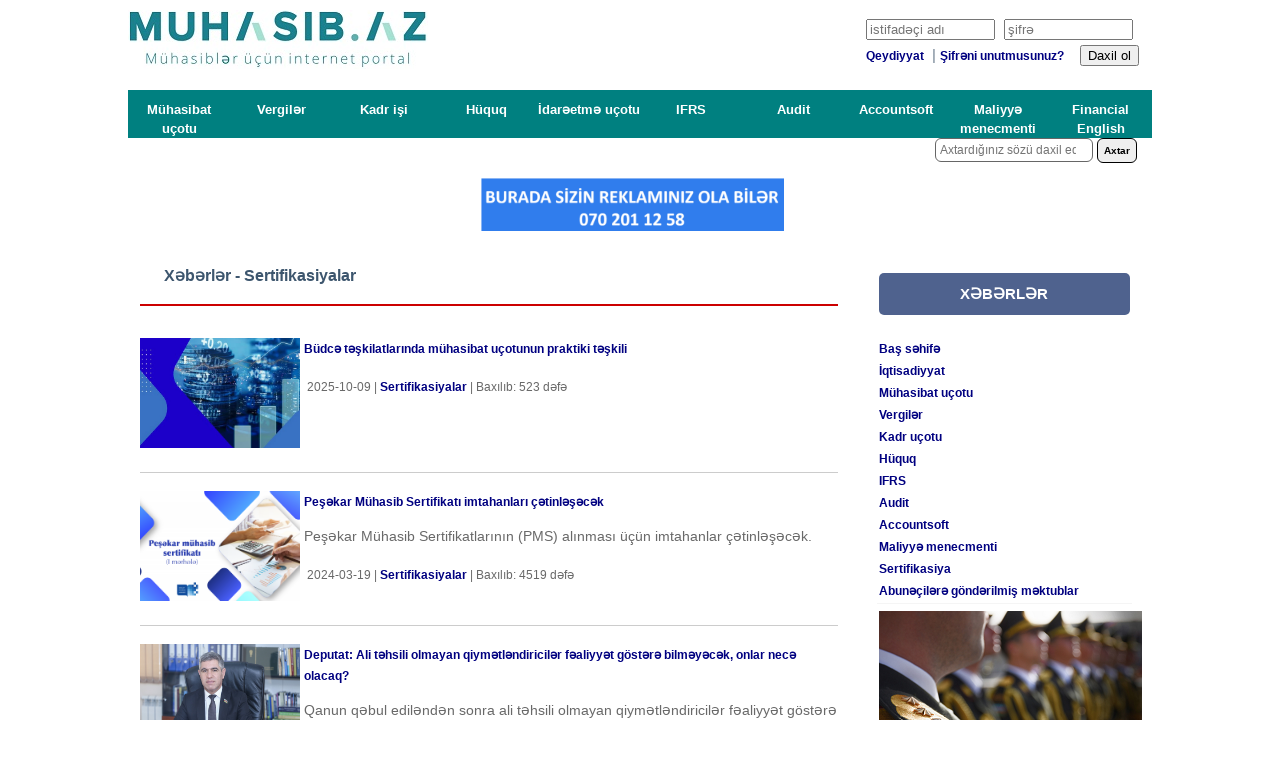

--- FILE ---
content_type: text/html
request_url: https://muhasib.az/xeber_category.php?category=10
body_size: 10418
content:
<!DOCTYPE html>
<html lang="az-AZ">
  <head>

    <meta charset="utf-8">
    <meta name="viewport" content="width=device-width">

    <meta content="muhasib, muhasib ucotu, mühasibat uçotu, audit, mühasibatlıq, kadr işi, kadr isi, vergiler, vergilər, ucot, idareetme ucotu, idarəetmə uçotu, hüquq, huquq, ifrs, beynəlxalq standartlar, maliyyə, maliyye, finance, accounting, trenajor, əsas vəsait, material, hesablar planı, əmək haqqı, inventarizasiya, amortizasiya, qeyri-maddi aktivlər, ehtiyatlar, məsrəflər, xərclər, pul vəsaitləri, hesabatlar, sənədlər, standartlar, ədv, mənfəət, gəlir, aksiz, əmlak, sadələşdirilmiş, sosial siğorta" 
    name=keywords>
    <meta content="MUHASIB.AZ saytının əsas məqsədi mühasibat uçotu və maliyyə sahələrində çalışan və gələcəkdə çalışmaq istəyən mütəxəssisləri lazımi məlumatlar ilə təmin etməkdir. Sayt həm tədris, həm də informativ-analitik formatda təşkil edilib." 
    name=description>

  <meta property="og:url"           content="https://www.muhasib.az" />
  <meta property="og:type"          content="website" />
  <meta property="og:site_name"     content="MUHASIB.AZ">
  <meta property="og:title"         content="MUHASIB.AZ - Mühasiblər üçün internet portal" />
  <meta property="og:description"   content="MUHASIB.AZ saytının əsas məqsədi mühasibat uçotu və maliyyə sahələrində çalışan və gələcəkdə çalışmaq istəyən mütəxəssisləri lazımi məlumatlar ilə təmin etməkdir." />
  <meta property="og:image"         content="https://www.muhasib.az/images/fon_image.jpg" />
  <meta property="og:image:width" content="400" />
  <meta property="og:image:height" content="300" />


    

    <title>MUHASIB.AZ</title>
    
    <link rel="shortcut icon" href="https://www.muhasib.az/favicon.ico">

    <!-- injector:css -->
    <link rel="stylesheet" href="//www.muhasib.az/css/style.css">
    <link rel="stylesheet" href="//www.muhasib.az/css/menu.css">
    <link rel="stylesheet" href="//www.muhasib.az/css/side_menu.css">    
    <link rel="stylesheet" href="//www.muhasib.az/css/axtar.css">
    <link rel="stylesheet" href="//www.muhasib.az/css/calendar.css">
    <!-- endinjector -->

    
    <!-- injector:js -->
    <script src="//www.muhasib.az/js/menu.js"></script>
    <script src="//www.muhasib.az/js/side_menu.js"></script>    
    <script src="//www.muhasib.az/js/menuhead.js"></script>
    <script src="//www.muhasib.az/js/homefeature.js"></script>    
    <script src="//yandex.st/jquery/1.4.4/jquery.min.js"></script>
    
    <script src="//www.muhasib.az/js/axtar.js"></script>
    <script src="//www.muhasib.az/poisk/jquery-1.8.2.min.js"></script>
    <script src="//www.muhasib.az/poisk/TextChange.js"></script>
    <script src="//www.muhasib.az/js/javalar.js"></script>
    <script src="//www.muhasib.az/js/gtag.js"></script>
    <script async src="https://www.googletagmanager.com/gtag/js?id=UA-116680737-1"></script>

    <script src='https://www.google.com/recaptcha/api.js'></script> <!-- Google recaptcha script -->
    <script src="https://use.fontawesome.com/d5e3a2e087.js"></script>
    <!-- endinjector --> 




<script async src="https://pagead2.googlesyndication.com/pagead/js/adsbygoogle.js?client=ca-pub-9503020629395573"
     crossorigin="anonymous"></script>



  </head>
  <body>

<!-- Go to www.addthis.com/dashboard to customize your tools --> 
<script src="//s7.addthis.com/js/300/addthis_widget.js#pubid=ra-5c7ee61fbd082e81"></script>


<div id="fb-root"></div>
<script async defer src="https://connect.facebook.net/ru_RU/sdk.js#xfbml=1&version=v3.2"></script>





<header id="header">
      <div class="header_top">
             <div class="header_box">
            <a href="https://www.muhasib.az"><img src="//www.muhasib.az/images/logo_muhasibaz2.jpg" alt="Muhasib.az - mühasiblərin internet portalı"></a>
          
          <div class=header_top_axtar>
            

    



    
<table border=0 width=100%>

<tr><td valign=top>
<form action="https://www.muhasib.az/qeydiyyat/testreg.php" method="post">
<!-- testreg.php - это адрес обработчика. То есть, после нажатия на кнопку "Войти", данные из полей отправятся на страничку testreg.php методом "post"  -->
  
    <input name="login" placeholder="istifadəçi adı" type="text" size="14" maxlength="15"></td>  
<!-- В текстовое поле (name="login" type="text") пользователь вводит свой логин -->  
  <td valign=top>

    <input name="password" placeholder="şifrə" type="password" size="14" maxlength="15"></td></tr>

  
<!-- В поле для паролей (name="password" type="password") пользователь вводит свой пароль -->  


<tr><td colspan=2>
<!-- ссылка на регистрацию, ведь как-то же должны гости туда попадать  --> 
<a href="https://www.muhasib.az/qeydiyyat/reg.php">Qeydiyyat</a>&nbsp; | <a href="https://www.muhasib.az/qeydiyyat/send_pass.php">Şifrəni unutmusunuz?</a>


<!-- Кнопочка (type="submit") отправляет данные на страничку testreg.php  --> 
&nbsp;&nbsp;&nbsp;<input type="submit" name="submit" value="Daxil ol"></td></tr>

<!-- ссылка на восстановление пароля  --> 
 

</form>

</table>




            
              </div>
          
                </div>          


                    
      </div>






<section id="headmenu">


    </section>

      </div>


<div class="head_menu">
<div onClick="location.href='//www.muhasib.az/muhasib_index.php'" class=head_menu_button>Mühasibat uçotu</div>
<div onClick="location.href='//www.muhasib.az/vergi_index.php'" class=head_menu_button>Vergilər</div>
<div onClick="location.href='//www.muhasib.az/kadr_index.php'" class=head_menu_button>Kadr işi</div>
<div onClick="location.href='//www.muhasib.az/huquq.php'" class=head_menu_button>Hüquq</div>
<div onClick="location.href='//www.muhasib.az/idareetme_index.php'" class=head_menu_button>İdarəetmə uçotu</div>
<div onClick="location.href='//www.muhasib.az/ifrs_index.php'" class=head_menu_button>IFRS</div>
<div onClick="location.href='//www.muhasib.az/audit.php'" class=head_menu_button>Audit</div>
<div onClick="location.href='//www.muhasib.az/accountsoft_index.php'" class=head_menu_button>Accountsoft</div>
<div onClick="location.href='//www.muhasib.az/finmngmt.php'" class=head_menu_button>Maliyyə menecmenti</div>
<div onClick="location.href='//www.muhasib.az/fenglish.php'" class=head_menu_button>Financial English</div>

</div>



<div class="">



<div class=header_reg>
    


            <form name="axtar" method="post" action="axtar.php">
            <input type="search" name="query" placeholder="Axtardığınız sözü daxil edin" style="padding:4px; border:solid 1px #666666; font-size:12px;-moz-border-radius: 6px;-webkit-border-radius: 6px;">
            <button type=submit style="border:#000000 solid 1px; padding: 6px; color:#000; font-weight:bold; font-size:10px;-moz-border-radius: 6px;-webkit-border-radius: 6px;">Axtar</button>
            </form>



</div>




<div class=header_reg>

<p align=center>
<a href="" target=new><img src="https://www.muhasib.az/images/reklam_banner.png" width=30% align=center></a>                            

<div class="reklam_01">
<!----
<a href="https://bc.smart-it.com/az/" target=new><img src="https://www.muhasib.az/img/Banner_02.png" width=100% align=center></a>                            
--->
</div>

<div class="reklam_02">
                            

<!----
<a href="https://bc.smart-it.com/az/" target=new><img src="https://www.muhasib.az/img/Banner_04.png" width=95% align=center></a>

<br>
<a href="https://tacir.pro/" target=blank><img src="//www.muhasib.az/images/tacir.pro.png" class="img_reklam"  width=60%></a>
--->

</div>

</div>
    
    </div>

      
    </header>
    



<input type="checkbox" id="hmt" class="hidden-menu-ticker">
<label class="btn-menu" for="hmt">
  <span class="first"></span>
  <span class="second"></span>
  <span class="third"></span>
</label>
<ul class="hidden-menu">

  <li>&nbsp;</li>
  <li>&nbsp;</li>
  <li><a href="//www.muhasib.az/index.php"><div class="menubar">Ana səhifə</div></a></li>
  <li><a href="//www.muhasib.az/muhasib_index.php"><div class="menubar">Mühasbat uçotu</div></a></li>
  <li><a href="//www.muhasib.az/vergi_index.php"><div class="menubar">Vergilər</div></a></li>
  <li><a href="//www.muhasib.az/kadr_index.php"><div class="menubar">Kadr işi</div></a></li>
  <li><a href="//www.muhasib.az/huquq.php"><div class="menubar">Hüquq</div></a></li>
  <li><a href="//www.muhasib.az/idareetme_index.php"><div class="menubar">İdarəetmə uçotu</div></a></li>
  <li><a href="//www.muhasib.az/ifrs_index.php"><div class="menubar">IFRS</div></a></li>
  <li><a href="//www.muhasib.az/audit.php"><div class="menubar">Audit</div></a></li>
  <li><a href="//www.muhasib.az/accountsoft_index.php"><div class="menubar">Accountsoft</div></a></li>
  <li><a href="//www.muhasib.az/finmngmt.php"><div class="menubar">Maliyyə menecmenti</div></a></li>
  <li><a href="//www.muhasib.az/fenglish.php"><div class="menubar">Financial English</div></a></li>
  <li><a href="//www.muhasib.az/xeber_index.php"><div class="menubar">Xəbərlər</div></a></li>
  <li><a href="//www.muhasib.az/meqale_index.php"><div class="menubar">Məqalələr</div></a></li>
  <li><a href="//www.muhasib.az/vacancy_index.php"><div class="menubar">Vakansiyalar</div></a></li>
  <li><a href="//www.muhasib.az/cv_index.php"><div class="menubar">CV Bankı</div></a></li>
  <li><a href="//www.muhasib.az/sualcavab_index.php"><div class="menubar">Sual-Cavab</div></a></li>
  <li><a href="//www.muhasib.az/qanun.php"><div class="menubar">Qanunvericilik</div></a></li>
  <li><a href="//www.muhasib.az/kitabxana.php"><div class="menubar">Kitabxana</div></a></li>
  <li><a href="//www.muhasib.az/sertifikasiya_index.php"><div class="menubar">Sertifikasiyalar</div></a></li>
  <li><a href="//www.muhasib.az/Referat/Referat_index.php"><div class="menubar">Referatlar</div></a></li>
  <li><a href="//www.muhasib.az/tedris.php"><div class="menubar">Tədris</div></a></li>
  <li><a href="//www.muhasib.az/istirahat_index.php"><div class="menubar">İstirahət</div></a></li>
</ul>


    
    
    <!-- Facebook box start -->
<div id="fb-root"></div>
<script>(function(d, s, id) {
  var js, fjs = d.getElementsByTagName(s)[0];
  if (d.getElementById(id)) return;
  js = d.createElement(s); js.id = id;
  js.src = "//connect.facebook.net/ru_RU/sdk.js#xfbml=1&version=v2.0";
  fjs.parentNode.insertBefore(js, fjs);
}(document, 'script', 'facebook-jssdk'));</script>
    <!-- Facebook box end -->

    
    <section id="main">
      <div class="container">
        <article id="movzu">


<table border="0" cellpadding="2" cellspacing="0">

 <tr>
    <td colspan=2>
    <p align=left class=basliq>
    &nbsp;&nbsp;&nbsp;&nbsp;&nbsp;
    Xəbərlər -  Sertifikasiyalar</p>
    <hr color=#cc0000>
    <br>
   </td>
 </tr>



<tr>
<td valign=top><img width=160 height=110 src="//www.muhasib.az/images/xeber/budce_teskilati_kurs.png"></td>
<td valign=top><a style="font-size:14" href="xeber.php?id=1838">Büdcə təşkilatlarında mühasibat uçotunun praktiki təşkili</a>
    <p><font style="color:#696969;"></font>
    <table border=0><tr><td class=news_block><font style="color:#696969; font-size: 12px">2025-10-09 | <a style="font-size:12px" href="xeber_category.php?category=10">Sertifikasiyalar</a> | Baxılıb: 523 dəfə</font></td></tr></table>
    
    </td>
</tr>
    <tr><td colspan=2><hr style="width:100%; margin:1em auto; border:none; height:1px; background:#ccc;"></td></tr>
<tr>
<td valign=top><img width=160 height=110 src="//www.muhasib.az/images/xeber/PMS_1.png"></td>
<td valign=top><a style="font-size:14" href="xeber.php?id=1813">Peşəkar Mühasib Sertifikatı imtahanları çətinləşəcək</a>
    <p><font style="color:#696969;">Peşəkar Mühasib Sertifikatlarının (PMS) alınması üçün imtahanlar çətinləşəcək.</font>
    <table border=0><tr><td class=news_block><font style="color:#696969; font-size: 12px">2024-03-19 | <a style="font-size:12px" href="xeber_category.php?category=10">Sertifikasiyalar</a> | Baxılıb: 4519 dəfə</font></td></tr></table>
    
    </td>
</tr>
    <tr><td colspan=2><hr style="width:100%; margin:1em auto; border:none; height:1px; background:#ccc;"></td></tr>
<tr>
<td valign=top><img width=160 height=110 src="//www.muhasib.az/images/xeber/vuqar_bayramov.jpg"></td>
<td valign=top><a style="font-size:14" href="xeber.php?id=1796">Deputat: Ali təhsili olmayan qiymətləndiricilər fəaliyyət göstərə bilməyəcək, onlar necə olacaq?</a>
    <p><font style="color:#696969;">Qanun qəbul ediləndən sonra ali təhsili olmayan qiymətləndiricilər fəaliyyət göstərə bilməyəcək.</font>
    <table border=0><tr><td class=news_block><font style="color:#696969; font-size: 12px">2023-12-27 | <a style="font-size:12px" href="xeber_category.php?category=10">Sertifikasiyalar</a> | Baxılıb: 2768 dəfə</font></td></tr></table>
    
    </td>
</tr>
    <tr><td colspan=2><hr style="width:100%; margin:1em auto; border:none; height:1px; background:#ccc;"></td></tr>
<tr>
<td valign=top><img width=160 height=110 src="//www.muhasib.az/images/xeber/seminar_pms.png"></td>
<td valign=top><a style="font-size:14" href="xeber.php?id=1745">ARPA tərəfindən Peşəkar Mühasib Sertifikatı mövzusunda  seminar keçiriləcək</a>
    <p><font style="color:#696969;">Seminar “Peşəkar Mühasib Sertifikatı” mövzusunu əhatə edəcək və seminarda sertifikasiya imtahanlarından azadolmalar</font>
    <table border=0><tr><td class=news_block><font style="color:#696969; font-size: 12px">2021-10-05 | <a style="font-size:12px" href="xeber_category.php?category=10">Sertifikasiyalar</a> | Baxılıb: 4702 dəfə</font></td></tr></table>
    
    </td>
</tr>
    <tr><td colspan=2><hr style="width:100%; margin:1em auto; border:none; height:1px; background:#ccc;"></td></tr>
<tr>
<td valign=top><img width=160 height=110 src="//www.muhasib.az/images/xeber/dim.png"></td>
<td valign=top><a style="font-size:14" href="xeber.php?id=1732">Dövlət İmtahan Mərkəzi “Peşəkar mühasib sertifikatı” imtahanının hər iki mərhələ üzrə vaxtlarını açıqladı (RƏSMİ)</a>
    <p><font style="color:#696969;">   1-ci mərhələ mühasibat uçotu üzrə test tapşırıqlarını, 2-ci mərhələ qanunvericilik   </font>
    <table border=0><tr><td class=news_block><font style="color:#696969; font-size: 12px">2021-09-09 | <a style="font-size:12px" href="xeber_category.php?category=10">Sertifikasiyalar</a> | Baxılıb: 6916 dəfə</font></td></tr></table>
    
    </td>
</tr>
    <tr><td colspan=2><hr style="width:100%; margin:1em auto; border:none; height:1px; background:#ccc;"></td></tr>
<tr>
<td valign=top><img width=160 height=110 src="//www.muhasib.az/images/xeber/dim_acca.png"></td>
<td valign=top><a style="font-size:14" href="xeber.php?id=1731">DİM və ACCA (İmtiyazlı Sertifikatlaşdırılmış Mühasiblər Assosiasiyası) arasında Anlaşma Memorandumu imzalanıb</a>
    <p><font style="color:#696969;">Dövlət İmtahan Mərkəzi ACCA ilə olan əlaqələrini 1 sentyabr 2021-ci il tarixində imzalanan memorandumla rəsmiləşdirib</font>
    <table border=0><tr><td class=news_block><font style="color:#696969; font-size: 12px">2021-09-03 | <a style="font-size:12px" href="xeber_category.php?category=10">Sertifikasiyalar</a> | Baxılıb: 4231 dəfə</font></td></tr></table>
    
    </td>
</tr>
    <tr><td colspan=2><hr style="width:100%; margin:1em auto; border:none; height:1px; background:#ccc;"></td></tr>
<tr>
<td valign=top><img width=160 height=110 src="//www.muhasib.az/images/xeber/muhasibler.jpg"></td>
<td valign=top><a style="font-size:14" href="xeber.php?id=1721">DİM, Peşəkar Mühasib Təşkilatları və Dövlət Vergi Xidmətinin Tədris Mərkəzi  arasında görüş keçirildi</a>
    <p><font style="color:#696969;">Görüşdə  “Mühasibat uçotu haqqında” Azərbaycan Respublikasının Qanununda dəyişikliklər </font>
    <table border=0><tr><td class=news_block><font style="color:#696969; font-size: 12px">2021-04-05 | <a style="font-size:12px" href="xeber_category.php?category=10">Sertifikasiyalar</a> | Baxılıb: 5130 dəfə</font></td></tr></table>
    
    </td>
</tr>
    <tr><td colspan=2><hr style="width:100%; margin:1em auto; border:none; height:1px; background:#ccc;"></td></tr>
<tr>
<td valign=top><img width=160 height=110 src="//www.muhasib.az/images/xeber/arpa_telim.png"></td>
<td valign=top><a style="font-size:14" href="xeber.php?id=1714">Peşəkar Mühasib təlim kursuna  qeydiyyat davam edir</a>
    <p><font style="color:#696969;">Azərbaycan Mühasiblər və Risk Peşəkarları Assosiasiyası (ARPA) tərəfindən əyani formada</font>
    <table border=0><tr><td class=news_block><font style="color:#696969; font-size: 12px">2021-03-11 | <a style="font-size:12px" href="xeber_category.php?category=10">Sertifikasiyalar</a> | Baxılıb: 5409 dəfə</font></td></tr></table>
    
    </td>
</tr>
    <tr><td colspan=2><hr style="width:100%; margin:1em auto; border:none; height:1px; background:#ccc;"></td></tr>
<tr>
<td valign=top><img width=160 height=110 src="//www.muhasib.az/images/xeber/pss1.1.jpg"></td>
<td valign=top><a style="font-size:14" href="xeber.php?id=1713">Peşəkar Sığortaçı Sertifikasiyası (PSS1.1)  imtahanı</a>
    <p><font style="color:#696969;">Azərbaycan Mühasiblər və Risk Peşəkarları Assosiasiyası (ARPA) tərəfindən Peşəkar Sığortaçı Sertifikasiyasının Sığorta işinin prinsipləri</font>
    <table border=0><tr><td class=news_block><font style="color:#696969; font-size: 12px">2021-03-03 | <a style="font-size:12px" href="xeber_category.php?category=10">Sertifikasiyalar</a> | Baxılıb: 4505 dəfə</font></td></tr></table>
    
    </td>
</tr>
    <tr><td colspan=2><hr style="width:100%; margin:1em auto; border:none; height:1px; background:#ccc;"></td></tr>
<tr>
<td valign=top><img width=160 height=110 src="//www.muhasib.az/images/xeber/arpa_kurs_kos.jpg"></td>
<td valign=top><a style="font-size:14" href="xeber.php?id=1712">Peşəkar Mühasib təlim kursuna qeydiyyat başladı</a>
    <p><font style="color:#696969;"> Azərbaycan Mühasiblər və Risk Peşəkarları Assosiasiyası (ARPA) əyani formada keçiriləcək “Peşəkar mühasib” təlim kursuna qeydiyyat elan edir. </font>
    <table border=0><tr><td class=news_block><font style="color:#696969; font-size: 12px">2021-02-23 | <a style="font-size:12px" href="xeber_category.php?category=10">Sertifikasiyalar</a> | Baxılıb: 5171 dəfə</font></td></tr></table>
    
    </td>
</tr>
    <tr><td colspan=2><hr style="width:100%; margin:1em auto; border:none; height:1px; background:#ccc;"></td></tr>
<tr>
<td valign=top><img width=160 height=110 src="//www.muhasib.az/images/xeber/dvxtm_memorandum.jpg"></td>
<td valign=top><a style="font-size:14" href="xeber.php?id=1711">Dövlət Vergi Xidmətinin Tədris Mərkəzi peşəkar mühasib təşkilatları ilə əməkdaşlıq memorandumu imzalayıb</a>
    <p><font style="color:#696969;">Fevralın 17-də İqtisadiyyat Nazirliyi yanında Dövlət Vergi Xidmətinin Tədris Mərkəzi və Azərbaycan Respublikası </font>
    <table border=0><tr><td class=news_block><font style="color:#696969; font-size: 12px">2021-02-22 | <a style="font-size:12px" href="xeber_category.php?category=10">Sertifikasiyalar</a> | Baxılıb: 4284 dəfə</font></td></tr></table>
    
    </td>
</tr>
    <tr><td colspan=2><hr style="width:100%; margin:1em auto; border:none; height:1px; background:#ccc;"></td></tr>
<tr>
<td valign=top><img width=160 height=110 src="//www.muhasib.az/images/xeber/arpa_telim.png"></td>
<td valign=top><a style="font-size:14" href="xeber.php?id=1705">PEŞƏKAR MÜHASİB təlim kursuna qeydiyyat başladı!</a>
    <p><font style="color:#696969;">Azərbaycan Mühasiblər və Risk Peşəkarları Assosiasiyası (ARPA) “Peşəkar Mühasib Sertifikasiyası” imtahanında </font>
    <table border=0><tr><td class=news_block><font style="color:#696969; font-size: 12px">2021-01-02 | <a style="font-size:12px" href="xeber_category.php?category=10">Sertifikasiyalar</a> | Baxılıb: 4716 dəfə</font></td></tr></table>
    
    </td>
</tr>
    <tr><td colspan=2><hr style="width:100%; margin:1em auto; border:none; height:1px; background:#ccc;"></td></tr>
<tr>
<td valign=top><img width=160 height=110 src="//www.muhasib.az/images/xeber/pms_arpa.png"></td>
<td valign=top><a style="font-size:14" href="xeber.php?id=1681">ARPA Onlayn Peşəkar Mühasib təlim kursuna qeydiyyat elan edir</a>
    <p><font style="color:#696969;">Azərbaycan Mühasiblər və Risk Peşəkarları Assosiasiyası (ARPA) “Onlayn Peşəkar Mühasib” təlim kursuna </font>
    <table border=0><tr><td class=news_block><font style="color:#696969; font-size: 12px">2020-12-17 | <a style="font-size:12px" href="xeber_category.php?category=10">Sertifikasiyalar</a> | Baxılıb: 4564 dəfə</font></td></tr></table>
    
    </td>
</tr>
    <tr><td colspan=2><hr style="width:100%; margin:1em auto; border:none; height:1px; background:#ccc;"></td></tr>
<tr>
<td valign=top><img width=160 height=110 src="//www.muhasib.az/images/xeber/arpa1.jpg"></td>
<td valign=top><a style="font-size:14" href="xeber.php?id=1676">Onlayn Peşəkar Mühasib təlim kursuna qeydiyyat başladı</a>
    <p><font style="color:#696969;">Azərbaycan Mühasiblər və Risk Peşəkarları Assosiasiyası (ARPA) Onlayn formada keçiriləcək “Peşəkar mühasib”</font>
    <table border=0><tr><td class=news_block><font style="color:#696969; font-size: 12px">2020-11-24 | <a style="font-size:12px" href="xeber_category.php?category=10">Sertifikasiyalar</a> | Baxılıb: 4403 dəfə</font></td></tr></table>
    
    </td>
</tr>
    <tr><td colspan=2><hr style="width:100%; margin:1em auto; border:none; height:1px; background:#ccc;"></td></tr>
<tr>
<td valign=top><img width=160 height=110 src="//www.muhasib.az/images/xeber/pms_arpa.png"></td>
<td valign=top><a style="font-size:14" href="xeber.php?id=1664">PEŞƏKAR MÜHASİB” SERTİFİKASİYASI</a>
    <p><font style="color:#696969;">DİM tərəfindən rəsmi olaraq "Peşəkar Mühasib" sertifikatının verilməsi üçün keçiriləcək imtahan proqramları elan olundu.</font>
    <table border=0><tr><td class=news_block><font style="color:#696969; font-size: 12px">2020-09-16 | <a style="font-size:12px" href="xeber_category.php?category=10">Sertifikasiyalar</a> | Baxılıb: 5900 dəfə</font></td></tr></table>
    
    </td>
</tr>
    <tr><td colspan=2><hr style="width:100%; margin:1em auto; border:none; height:1px; background:#ccc;"></td></tr>
<tr>
<td valign=top><img width=160 height=110 src="//www.muhasib.az/images/xeber/dim.png"></td>
<td valign=top><a style="font-size:14" href="xeber.php?id=1663">Peşəkar mühasib sertifikatının (PMS) verilməsi üçün keçiriləcək imtahanlarda iştirak edəcək namizədlərin nəzərinə!</a>
    <p><font style="color:#696969;">Peşəkar mühasib sertifikatının verilməsi prosesinin təşkili, imtahanların keçirilməsi və peşəkar mühasib sertifikatı almış şəxslərin</font>
    <table border=0><tr><td class=news_block><font style="color:#696969; font-size: 12px">2020-09-12 | <a style="font-size:12px" href="xeber_category.php?category=10">Sertifikasiyalar</a> | Baxılıb: 5470 dəfə</font></td></tr></table>
    
    </td>
</tr>
    <tr><td colspan=2><hr style="width:100%; margin:1em auto; border:none; height:1px; background:#ccc;"></td></tr>
<tr>
<td valign=top><img width=160 height=110 src="//www.muhasib.az/images/xeber/arpa1.jpg"></td>
<td valign=top><a style="font-size:14" href="xeber.php?id=1661">“PEŞƏKAR MÜHASİB ” təlim kursuna qeydiyyat başladı</a>
    <p><font style="color:#696969;">Azərbaycan Mühasiblər və Risk Peşəkarları Assosiasiyası (ARPA) “Peşəkar Mühasib” təlim kurslarına qeydiyyat elan edir. </font>
    <table border=0><tr><td class=news_block><font style="color:#696969; font-size: 12px">2020-08-31 | <a style="font-size:12px" href="xeber_category.php?category=10">Sertifikasiyalar</a> | Baxılıb: 5398 dəfə</font></td></tr></table>
    
    </td>
</tr>
    <tr><td colspan=2><hr style="width:100%; margin:1em auto; border:none; height:1px; background:#ccc;"></td></tr>
<tr>
<td valign=top><img width=160 height=110 src="//www.muhasib.az/images/xeber/baki_vd.jpg"></td>
<td valign=top><a style="font-size:14" href="xeber.php?id=1128">Vergiler.az saytının yeni rubrikası istifadəyə verilib</a>
    <p><font style="color:#696969;">Vergilər Nazirliyi vergi siyasəti, aparılan islahatlar, qanunvericilikdə edilmiş dəyişikliklər və vergi sistemində baş verən müxtəlif</font>
    <table border=0><tr><td class=news_block><font style="color:#696969; font-size: 12px">2019-09-26 | <a style="font-size:12px" href="xeber_category.php?category=10">Sertifikasiyalar</a> | Baxılıb: 4104 dəfə</font></td></tr></table>
    
    </td>
</tr>
    <tr><td colspan=2><hr style="width:100%; margin:1em auto; border:none; height:1px; background:#ccc;"></td></tr>
<tr>
<td valign=top><img width=160 height=110 src="//www.muhasib.az/images/xeber/barattson_2.jpg"></td>
<td valign=top><a style="font-size:14" href="xeber.php?id=764">Barattson şirkəti Auditorlar Palatası ilə birgə Milli mühasibləri sertifikatla təltif ediblər.</a>
    <p><font style="color:#696969;">     Barattson şirkəti və Azərbaycan Respublikasının Auditorlar Palatasının birgə təşkilatçılığı ilə     </font>
    <table border=0><tr><td class=news_block><font style="color:#696969; font-size: 12px">2019-01-15 | <a style="font-size:12px" href="xeber_category.php?category=10">Sertifikasiyalar</a> | Baxılıb: 5351 dəfə</font></td></tr></table>
    
    </td>
</tr>
    <tr><td colspan=2><hr style="width:100%; margin:1em auto; border:none; height:1px; background:#ccc;"></td></tr>
<tr>
<td valign=top><img width=160 height=110 src="//www.muhasib.az/images/xeber/universitas.jpg"></td>
<td valign=top><a style="font-size:14" href="xeber.php?id=685">Beyn&#601;lxalq Pe&#351;&#601;kar v&#601; T&#601;&#351;kilati &#304;nki&#351;af &#350;irk&#601;ti Bak&#305;da &#246;d&#601;ni&#351;siz silsil&#601; seminarlar ke&#231;irir.</a>
    <p><font style="color:#696969;"> Beyn&#601;lxalq Pe&#351;&#601;kar v&#601; T&#601;&#351;kilati &#304;nki&#351;af &#350;irk&#601;ti olan "Universitas &#304;nternational" 16 Noyabr 2018-ci ild&#601;  &#246;d&#601;ni&#351;siz silsil&#601; t&#601;liml&#601;rin ikinci sessiyas&#305;n&#305; ke&#231;ir&#601;c&#601;k.</font>
    <table border=0><tr><td class=news_block><font style="color:#696969; font-size: 12px">2018-11-07 | <a style="font-size:12px" href="xeber_category.php?category=10">Sertifikasiyalar</a> | Baxılıb: 4161 dəfə</font></td></tr></table>
    
    </td>
</tr>
    <tr><td colspan=2><hr style="width:100%; margin:1em auto; border:none; height:1px; background:#ccc;"></td></tr>
<tr>
<td valign=top><img width=160 height=110 src="//www.muhasib.az/images/xeber/skwp.png"></td>
<td valign=top><a style="font-size:14" href="xeber.php?id=653">Mühasiblərin peşəkar sertifikasiyası - xarici təcrübə (Polşa).</a>
    <p><font style="color:#696969;">         02.10.2018 tarixində Dünya Bankı və Azərbaycan Mühasiblər və Risk Peşəkarları Assosiasiyasıdır (ARPA)-nın təşkil etdiyi         </font>
    <table border=0><tr><td class=news_block><font style="color:#696969; font-size: 12px">2018-10-09 | <a style="font-size:12px" href="xeber_category.php?category=10">Sertifikasiyalar</a> | Baxılıb: 5596 dəfə</font></td></tr></table>
    
    </td>
</tr>
    <tr><td colspan=2><hr style="width:100%; margin:1em auto; border:none; height:1px; background:#ccc;"></td></tr>
<tr>
<td valign=top><img width=160 height=110 src="//www.muhasib.az/images/xeber/tecrube.jpg"></td>
<td valign=top><a style="font-size:14" href="xeber.php?id=558">Maliyy&#601; Nazirliyi KOS-d&#601; &#231;al&#305;&#351;an m&#252;hasibl&#601;ri pulsuz treninq&#601; d&#601;v&#601;t etdi</a>
    <p><font style="color:#696969;">T&#601;liml&#601;r &#246;d&#601;ni&#351;siz olaraq, h&#601;r qrup &#252;zr&#601; 8-10 h&#601;ft&#601; &#601;rzind&#601; ke&#231;iril&#601;c&#601;k.</font>
    <table border=0><tr><td class=news_block><font style="color:#696969; font-size: 12px">2018-06-06 | <a style="font-size:12px" href="xeber_category.php?category=10">Sertifikasiyalar</a> | Baxılıb: 4930 dəfə</font></td></tr></table>
    
    </td>
</tr>
    <tr><td colspan=2><hr style="width:100%; margin:1em auto; border:none; height:1px; background:#ccc;"></td></tr>
<tr>
<td valign=top><img width=160 height=110 src="//www.muhasib.az/images/xeber/unec_telim.jpg"></td>
<td valign=top><a style="font-size:14" href="xeber.php?id=477">UNEC-d&#601; vergi sah&#601;sind&#601; t&#601;lim kurslar&#305;na start verilib </a>
    <p><font style="color:#696969;">T&#601;liml&#601;ri vergi sah&#601;sinin t&#601;cr&#252;b&#601;li alim v&#601; m&#252;t&#601;x&#601;ssisl&#601;ri aparacaq.</font>
    <table border=0><tr><td class=news_block><font style="color:#696969; font-size: 12px">2018-03-01 | <a style="font-size:12px" href="xeber_category.php?category=10">Sertifikasiyalar</a> | Baxılıb: 4286 dəfə</font></td></tr></table>
    
    </td>
</tr>
    <tr><td colspan=2><hr style="width:100%; margin:1em auto; border:none; height:1px; background:#ccc;"></td></tr>
<tr>
<td valign=top><img width=160 height=110 src="//www.muhasib.az/images/xeber/100imza.png"></td>
<td valign=top><a style="font-size:14" href="xeber.php?id=334">Vergilər Nazirliyinin Tədris Mərkəzində "ACCA" sertifikatlaşdırma imtahanları təşkil edilib</a>
    <p><font style="color:#696969;"> Sentyabrın 5-də Vergilər Nazirliyinin Tədris Mərkəzi ilə "İmza Group" MMC arasında əməkdaşlıq çərçivəsində "100 uğurlu imza" birgə təlim layihəsi həyata keçirilib. </font>
    <table border=0><tr><td class=news_block><font style="color:#696969; font-size: 12px">2017-09-14 | <a style="font-size:12px" href="xeber_category.php?category=10">Sertifikasiyalar</a> | Baxılıb: 5445 dəfə</font></td></tr></table>
    
    </td>
</tr>
    <tr><td colspan=2><hr style="width:100%; margin:1em auto; border:none; height:1px; background:#ccc;"></td></tr>
<tr>
<td valign=top><img width=160 height=110 src="//www.muhasib.az/images/xeber/MPS.jpg"></td>
<td valign=top><a style="font-size:14" href="xeber.php?id=154">Az&#601;rbaycan dilind&#601; v&#601; Az&#601;rbaycan qanunvericiliyin&#601; uy&#287;unla&#351;d&#305;r&#305;lan m&#252;hasibatl&#305;q &#252;zr&#601; ilk sertifikasiya proqram&#305;.</a>
    <p><font style="color:#696969;">Az&#601;rbaycan M&#252;hasibl&#601;r v&#601; Risk Pe&#351;&#601;karlar&#305; Assosiasiyas&#305; (ARPA) Maliyy&#601; Nazirliyi il&#601; s&#305;x &#601;m&#601;kda&#351;l&#305;q &#231;&#601;r&#231;iv&#601;sind&#601; MPS (M&#252;hasibl&#601;rin Pe&#351;&#601;kar Sertifikasiyas&#305;) proqram&#305;n&#305; yarad&#305;b.</font>
    <table border=0><tr><td class=news_block><font style="color:#696969; font-size: 12px">2015-07-14 | <a style="font-size:12px" href="xeber_category.php?category=10">Sertifikasiyalar</a> | Baxılıb: 6429 dəfə</font></td></tr></table>
    
    </td>
</tr>
    <tr><td colspan=2><hr style="width:100%; margin:1em auto; border:none; height:1px; background:#ccc;"></td></tr>
<tr>
<td valign=top><img width=160 height=110 src="//www.muhasib.az/images/xeber/CFA_institute.jpg"></td>
<td valign=top><a style="font-size:14" href="xeber.php?id=148">Art&#305;q CFA imtahan&#305;na pulsuz haz&#305;rla&#351;maq imkan&#305; yaran&#305;b!</a>
    <p><font style="color:#696969;">D&#252;nya Bank&#305;n&#305;n d&#601;st&#601;yi il&#601; Qiym&#601;tli Ka&#287;&#305;zlar &#252;zr&#601; D&#246;vl&#601;t Komit&#601;sinin n&#601;zdind&#601; f&#601;aliyy&#601;t g&#246;st&#601;r&#601;n Kapital Bazar&#305; &#252;zr&#601; T&#601;lim M&#601;rk&#601;zi Sizl&#601;ri CFA-l imtahan&#305;na haz&#305;rl&#305;q kursuna d&#601;v&#601;t edir.</font>
    <table border=0><tr><td class=news_block><font style="color:#696969; font-size: 12px">2015-05-15 | <a style="font-size:12px" href="xeber_category.php?category=10">Sertifikasiyalar</a> | Baxılıb: 7085 dəfə</font></td></tr></table>
    
    </td>
</tr>
    <tr><td colspan=2><hr style="width:100%; margin:1em auto; border:none; height:1px; background:#ccc;"></td></tr>
<tr>
<td valign=top><img width=160 height=110 src="//www.muhasib.az/images/xeber/cfa.jpg"></td>
<td valign=top><a style="font-size:14" href="xeber.php?id=86">"CFA-I" imtahan&#305;na haz&#305;rl&#305;q kursu</a>
    <p><font style="color:#696969;">Kapital Bazar&#305; &#252;zr&#601; T&#601;lim M&#601;rk&#601;zi CFA imtahan&#305;n&#305;n birinci m&#601;rh&#601;l&#601;sin&#601; haz&#305;rl&#305;q kursu elan edir. Haz&#305;rl&#305;q kursu 2014-c&#252; ilin iyun ay&#305;ndan 2014-c&#252; ilin dekabr ay&#305;na q&#601;d&#601;r davam ed&#601;c&#601;k.</font>
    <table border=0><tr><td class=news_block><font style="color:#696969; font-size: 12px">2014-04-30 | <a style="font-size:12px" href="xeber_category.php?category=10">Sertifikasiyalar</a> | Baxılıb: 5480 dəfə</font></td></tr></table>
    
    </td>
</tr>
    <tr><td colspan=2><hr style="width:100%; margin:1em auto; border:none; height:1px; background:#ccc;"></td></tr>
</table>
Səhifələr: <a href="/xeber_category.php?page=1&category=10"><strong style="color: #df0000">1</strong></a> &nbsp; 


        </article>

            


<aside id="sidebar">

  <div class="sidemenu">
<div class="sidemenu_head"> XƏBƏRLƏR </div>
    <div>

      <br><a href="xeber_index.php">Baş səhifə</a>
      <br><a href="xeber_category.php?category=1">İqtisadiyyat</a>
      <br><a href="xeber_category.php?category=2">Mühasibat uçotu</a>
      <br><a href="xeber_category.php?category=3">Vergilər</a>
      <br><a href="xeber_category.php?category=4">Kadr uçotu</a>
      <br><a href="xeber_category.php?category=5">Hüquq</a>
      <br><a href="xeber_category.php?category=6">IFRS</a>
      <br><a href="xeber_category.php?category=7">Audit</a>
      <br><a href="xeber_category.php?category=8">Accountsoft</a>
      <br><a href="xeber_category.php?category=9">Maliyyə menecmenti</a>
      <br><a href="xeber_category.php?category=10">Sertifikasiya</a>
      <br><a href="xeber_rassilka.php">Abunəçilərə göndərilmiş məktublar</a>
    
    </div>
      </div>




 <div class="sidebox" >



     <a href="https://memorial.az/az" target=new><img src="//www.muhasib.az/images/shehid/memorial.png" width=280></a>
      <br><b style="color:blue; font-size:18px;">Vətən Qəhrəmanlarını unutmur!</b>

      </div>
      
      <!----


<div class="sidebox" >
<a href="https://tacir.pro/" target=blank><img src="//www.muhasib.az/images/tacir.pro.png" class="img_reklam"  width=280 height=280></a>

</div>



--->

  <div class="sidebox" >
      <a href="" target=new><img border=0 src=//www.muhasib.az/images/reklam_acc_servis.png width=95%></a>
      </div>

  <div class="sidebox" >
      <a href="https://www.xlribbon.az" target=new><img border=0 src=//www.xlribbon.az/img/logo.png width=95%></a>
      </div>



  <div class="sidebox">
      <a href="//www.muhasib.az/trenajor/trenajor.php" target=new><img src="//www.muhasib.az/tedris/images/Trenajor.jpg"></a>
      </div>

  <div class="sidebox">
      <b style="color:blue">İstehsalat Təqvimi 2026</b> <br><a href="//www.muhasib.az/article.php?cat=2&n=1081" target=new><img border=0 src=//www.muhasib.az/images/teqvim.jpg></a>
      </div>

      
<!----

  <div class="sidebox" >
      <a href="https://www.e-muhasib.az" target=new><img border=0 src=//www.muhasib.az/images/e-muhasib_banner.jpg></a>
      </div>



  <div class="sidebox">
      <a href="//www.muhasib.az/qeydiyyat/reg.php"><img border=0 src=//www.muhasib.az/images/cv_send.jpg></a>
      </div>


  <div class="sidebox">
      <a href="//www.muhasib.az/calc/calc_index.php" target=new><img src="//www.muhasib.az/images/calc.jpg"></a>
      </div>


  <div class="sidebox">
      <a href="//www.muhasib.az/Accountsoft/Ucot_siyaseti/siyaset_index.php"><img src="//www.muhasib.az/Accountsoft/Ucot_siyaseti/ucot_siyaseti.jpg"></a>
      </div>



  <div class="sidebox">
      <a href="//www.muhasib.az/vacancy_index.php" target="_blank"><img src=//www.muhasib.az/images/iselan2.jpg width=130 height=130 border=0></a>
      <br>
              </div>


  <div class="sidebox">
            <div class="sidemenu_head" style="background-color:#039ef6"><a style="color:#ffffff; font-size:14px" href="//www.muhasib.az/calendar/teqvim.php" target=new> :: Vergi Təqvimi </a></div><br>
                <div id="Calendar"> </div>
                <script language="javascript" src="//www.muhasib.az/calendar/calendar.js"></script>

      </div>


  <div class="sidebox">
            <div class="sidemenu_head" style="background-color:#EC1B1B;color:#ffffff;"> :: Video Dərslər </div><br>
            
            <iframe width=200 height=200 src="https://www.youtube.com/embed/2CQvlxFn24c" frameborder=0 allowfullscreen></iframe>
            <br> <A href="//www.muhasib.az/Tedris/video_ders.php">Bütün video dərslər</A>
      </div>


  <div class="sidebox">
      <div class="sidemenu_head" style="background-color:#D98C18; color:#ffffff;"> :: Yeni Kitablar </div><br>
            <a href="//www.muhasib.az/kitablar.php" target=new><img src='//www.muhasib.az/images/kitabxana/aydin_kerimov.jpg' border=0></a>


      </div>


  <div class="sidebox">
      
      <p align=right><a href="//www.muhasib.az/sualcavab_index.php" target=new>Bütün suallar</a>
      </div>

  <div class="sidebox">

      
      </div>

--->


<div class="block_abune">


&nbsp;&nbsp;&nbsp;&nbsp;&nbsp;&nbsp;&nbsp;&nbsp;&nbsp;&nbsp;&nbsp;&nbsp;&nbsp;&nbsp;
<FONT style="color:#225799;font-family:Arial"><B>Şəxsi kabinet</B></FONT>

<form action="qeydiyyat/testreg.php" method="post">

  
    <input name="login" placeholder="istifadəçi adı" type="text" size="15" maxlength="15">  

  <br>

    <input name="password" placeholder="şifrə" type="password" size="15" maxlength="15">

  

  <br>
    <input name="save" type="checkbox" value='1'> İstifadəçini yadda saxla.
  <br>
  
    <input name="autovhod" type="checkbox" value='1'> Avtomatik giriş.
  

<br>
<input type="submit" name="submit" value="Daxil ol">

<p>

&nbsp;&nbsp;&nbsp;&nbsp;&nbsp;&nbsp;<a href="//www.muhasib.az/qeydiyyat/reg.php">Qeydiyyat</a>&nbsp; | <a href="//www.muhasib.az/qeydiyyat/send_pass.php">Şifrəni unutmusunuz?</a>

</form>

</div>


<div style="margin-top:20px;" class="fb-like-box" data-href="https://www.facebook.com/muhasib.az" data-width="200" data-height="200" data-colorscheme="light" data-show-faces="true" data-header="true" data-stream="false" data-show-border="true"></div>


<!-- Facebook Popup Widget START --><!-- Brought to you by www.JasperRoberts.com - www.TheBlogWidgets.com -->
<script src='http://ajax.googleapis.com/ajax/libs/jquery/1.7.2/jquery.min.js' type='text/javascript'></script>
<style>
#fanback {
display:none;
background:rgba(0,0,0,0.8);
width:100%;
height:100%;
position:fixed;
top:0;
left:0;
z-index:99999;
}
#fan-exit {
width:100%;
height:100%;
}
#JasperRoberts {
background:white;
width:420px;
height:270px;
position:absolute;
top:58%;
left:63%;
margin:-220px 0 0 -375px;
-webkit-box-shadow: inset 0 0 50px 0 #939393;
-moz-box-shadow: inset 0 0 50px 0 #939393;
box-shadow: inset 0 0 50px 0 #939393;
-webkit-border-radius: 5px;
-moz-border-radius: 5px;
border-radius: 5px;
margin: -220px 0 0 -375px;
}
#TheBlogWidgets {
float:right;
cursor:pointer;
background:url(http://3.bp.blogspot.com/-NRmqfyLwBHY/T4nwHOrPSzI/AAAAAAAAAdQ/8b9O7O1q3c8/s1600/TheBlogWidgets.png) repeat;
height:15px;
padding:20px;
position:relative;
padding-right:40px;
margin-top:-20px;
margin-right:-22px;
}
.remove-borda {
height:1px;
width:366px;
margin:0 auto;
background:#F3F3F3;
margin-top:16px;
position:relative;
margin-left:20px;
}
#linkit,#linkit a.visited,#linkit a,#linkit a:hover {
color:#80808B;
font-size:10px;
margin: 0 auto 5px auto;
float:center;
}
</style>
<script type='text/javascript'>
//<![CDATA[
jQuery.cookie = function (key, value, options) {
// key and at least value given, set cookie...
if (arguments.length > 1 && String(value) !== "[object Object]") {
options = jQuery.extend({}, options);
if (value === null || value === undefined) {
options.expires = -1;
}
if (typeof options.expires === 'number') {
var days = options.expires, t = options.expires = new Date();
t.setDate(t.getDate() + days);
}
value = String(value);
return (document.cookie = [
encodeURIComponent(key), '=',
options.raw ? value : encodeURIComponent(value),
options.expires ? '; expires=' + options.expires.toUTCString() : '', // use expires attribute, max-age is not supported by IE
options.path ? '; path=' + options.path : '',
options.domain ? '; domain=' + options.domain : '',
options.secure ? '; secure' : ''
].join(''));
}
// key and possibly options given, get cookie...
options = value || {};
var result, decode = options.raw ? function (s) { return s; } : decodeURIComponent;
return (result = new RegExp('(?:^|; )' + encodeURIComponent(key) + '=([^;]*)').exec(document.cookie)) ? decode(result[1]) : null;
};
//]]>
</script>
<script type='text/javascript'>
jQuery(document).ready(function($){
if($.cookie('popup_user_login') != 'yes'){
$('#fanback').delay(10000).fadeIn('medium');
$('#TheBlogWidgets, #fan-exit').click(function(){
$('#fanback').stop().fadeOut('medium');
});
}
$.cookie('popup_user_login', 'yes', { path: '/', expires: 7 });
});
</script>
<div id='fanback'>
<div id='fan-exit'>
</div>
<div id='JasperRoberts'>
<div id='TheBlogWidgets'>
</div>
<div class='remove-borda'>
</div>
<iframe allowtransparency='true' frameborder='0' scrolling='no' src='//www.facebook.com/plugins/likebox.php?
href=http://www.facebook.com/muhasib.az'
style='border: none; overflow: hidden; margin-top: -19px; width: 402px; height: 230px;'></iframe><center>
<span style="color:#a8a8a8;font-size:8px;" id="linkit">Powered by <a style="color:#a8a8a8;font-size:8px;" href="http://jasperroberts.com">Jasper Roberts</a> - <a style="color:#a8a8a8;font-size:8px;" href="http://www.theblogwidgets.com">Blog</a></span></center>
</div>
</div>
<!-- Facebook Popup Widget END. Brought to you by www.JasperRoberts.com - www.TheBlogWidgets.com -->


        </aside>

      </div>      
    </section>

    <footer>

<div class="container">

      <div class="block" style="width:230px">
<p class="bashliq">LAYİHƏ HAQQINDA</p>
<p>MUHASIB.AZ saytının əsas məqsədi mühasibat uçotu və maliyyə sahələrində çalışan və gələcəkdə çalışmaq istəyən mütəxəssisləri lazımi məlumatlar ilə təmin etməkdir. Sayt həm tədris, həm də informativ-analitik formatda təşkil edilib.
<p> <a href="muellif.php">Müəllif haqqında</a>

</div>


<div class="block">
<p class="bashliq">MÜƏLLİFLƏRƏ:</p>

    <p> Saytda istənilən şəxs mühasibat uçotu, IFRS, vergilər, maliyyə, audit və saytın əhatə etdiyi digər sahələr üzrə məqalələr yerləşdirə bilər. Bunun üçün məqaləni admin@muhasib.az ünvanına göndərmək kifayətdir.
    <a href="https://www.muhasib.az/muelliflere.php" target=new>Ətraflı</a>    

</div>


<div class="block" style="width:140px;">
 <p class="bashliq">BİZİ İZLƏYİN</p>
<p> <a href="https://www.facebook.com/muhasib.az/" target=new><i class="fa fa-facebook-square"></i> Facebook</a>
<p> <a href="https://www.youtube.com/channel/UCCplLbo5S_398eM-ddkclIA" target=new><i class="fa fa-youtube-play"></i> YouTube </a>
<p> <a href="https://instagram.com/muhasib.az" target=new><i class="fa fa-instagram" aria-hidden="true"></i> Instagram </a>
<p> <a href="https://twitter.com/ElnurOsmanov2" target=new><i class="fa fa-twitter"></i> Twitter </a>
<p> <a href="https://www.linkedin.com/company/muhasib-az/" target=new><i class="fa fa-linkedin-square"></i> LinkedIn </a>
</div>

<div class="block" style="width:180px;">
 <p class="bashliq">ƏLAQƏ</p>

<p> <i class="fa fa-building-o"></i> AZ1069, Ataturk ave. 23/25, Baku, Azerbaijan.
<p> <i class="fa fa-whatsapp"></i> (994)702011258
<p> <i class="fa fa-envelope"></i> admin@muhasib.az

<p><a href="https://www.e-muhasib.az/mexfilik.php">Məxfilik strateqiyası</a></li>



</div>




<div class="block" style="text-align:right;"><br><br><br>
<!--LiveInternet counter--><script><!--
document.write("<a href='//www.liveinternet.ru/click' "+
"target=_blank><img src='//counter.yadro.ru/hit?t27.6;r"+
escape(document.referrer)+((typeof(screen)=="undefined")?"":
";s"+screen.width+"*"+screen.height+"*"+(screen.colorDepth?
screen.colorDepth:screen.pixelDepth))+";u"+escape(document.URL)+
";"+Math.random()+
"' alt='' title='LiveInternet: показано количество просмотров и"+
" посетителей' "+
"border='0' width='88' height='120'><\/a>")
//--></script><!--/LiveInternet-->

<br>


</div>






</div>

    </footer>

    <p style="color:#595959; font-weight:bold; text-align:center;">www.muhasib.az. Bütün hüquqlar qorunur &copy; 2010-2025.
    <br> Saytdakı materiallardan istifadə etdikdə www.muhasib.az saytına keçid qoymaq vacibdır!</p>


  </body>
</html>

--- FILE ---
content_type: text/html; charset=utf-8
request_url: https://www.google.com/recaptcha/api2/aframe
body_size: -88
content:
<!DOCTYPE HTML><html><head><meta http-equiv="content-type" content="text/html; charset=UTF-8"></head><body><script nonce="fE-9GbbGscDbMzJ7_hCscg">/** Anti-fraud and anti-abuse applications only. See google.com/recaptcha */ try{var clients={'sodar':'https://pagead2.googlesyndication.com/pagead/sodar?'};window.addEventListener("message",function(a){try{if(a.source===window.parent){var b=JSON.parse(a.data);var c=clients[b['id']];if(c){var d=document.createElement('img');d.src=c+b['params']+'&rc='+(localStorage.getItem("rc::a")?sessionStorage.getItem("rc::b"):"");window.document.body.appendChild(d);sessionStorage.setItem("rc::e",parseInt(sessionStorage.getItem("rc::e")||0)+1);localStorage.setItem("rc::h",'1770039433810');}}}catch(b){}});window.parent.postMessage("_grecaptcha_ready", "*");}catch(b){}</script></body></html>

--- FILE ---
content_type: text/css
request_url: https://www.muhasib.az/css/style.css
body_size: 3074
content:
body{
  font: 15px/1.5 Arial, Helvetica,sans-serif;
  padding:0;
  margin:0;
  background-color:#ffffff;
  width:100%;
    
}

/* Global */
.container{
  width:98%;
  margin:auto;
  overflow:hidden;
  border: 0px solid #e8491d;
  
}


  a:link{
  color:#000080;
  text-decoration: none;
  font-size:12px;
  font-weight:bold;
}

  a:visited{
  color:#000080;
  text-decoration: none;
  font-size:12px;
  font-weight:bold;
}

  a:hover{
  color:#e8491d;
  text-decoration: none;
  font-size:12px;
  font-weight:bold;
}

  a:active{
  color:#000080;
  text-decoration: none;
  font-size:12px;
  font-weight:bold;
}



/* Header **/

    #header{
      background:#ffffff;
      color:#ffffff;
      padding-top:0px;
      margin:auto;
      width:80%;
      border:0px solid red;

    }

 .header_top{
      background:#fff;
      color:#708090;
      padding-top:10px;
      min-height:80px;
      margin:auto;
      width:100%;
      border:0px solid red;
}


 .header_top_button{
      background:#f5f5f5;
      margin:0px;
      padding-top:10px;
      float:left;
      text-align:center;
      text-decoration: none;
      font-size: 13px;
      font-weight:bold;  
      cursor:pointer;
      color:#708090;
      min-height:30px;
      width:100px;
}

 .header_top_button:hover {
      background:#eeeeee;
 }



 .header_top_axtar {
     float:right;
     margin-right:10px;
     padding-top:5px;     
 }

 .header_box{
      background-color:#fff;
      width:100%;
      
      margin:auto;
    border: 0px solid #008080;      
}

 .head_menu {
      background:#008080;
      float:left;
      width:100%;
 }

 .head_menu_button {
      background:#008080;
      margin:0px;
      padding-top:10px;
      float:left;
      text-align:center;
      text-decoration: none;
      font-size: 13px;
      font-weight:bold;  
      cursor:pointer;
      color:#fff;
      min-height:30px;
      width:10%;
 }

 .head_menu_button:hover {
      background:#b22222;
 }


 .head_menu_button2 {
      background:#00cccc;
      margin:0px;
      padding-top:10px;
      float:left;
      text-align:center;
      text-decoration: none;
      font-size: 13px;
      font-weight:bold;  
      cursor:pointer;
      color:#fff;
      min-height:30px;
      width:10%;
 }

 .head_menu_button2:hover {
      background:#b22222;
 }


 #header .logo{
  margin-top:0px;    
  float:left;
  margin-right:0px;
}

 #header .reklam_01{

    width:65%;
    display: block;
    margin-left: auto;
    margin-right: auto;
    text-align:center;
  border: 0px solid red;
     
 }

 #header .reklam_02{

    display: none;

 }



.hidden-menu {
 display:none;
}

.btn-menu {
 display:none;       
}

/* Headmenu */

#headmenu {
    padding:0px;
    width:100%;
    margin:auto;
    overflow:hidden;
    background-color:#fff;
    margin-top:0px; 

}


.topnav {
  width:100%;
  margin:auto;
  overflow: hidden;
  color: #fff;
  background-color: #008080;

}

.topnav {
  width:100%;
  margin:auto;
  overflow: hidden;
  color: #fff;
  background-color: #008080;

}


.topnav a {
  float: left;
  min-width:10%;
  display: block;
  background-color:#008080;
  color: #fff;
  text-align: center;
  padding: 10px 5px;
  text-decoration: none;
  font-size: 14px;
  font-weight:bold;  
}

.topnav a:hover {
  background-color: #b22222;
  color: #fff;
  display: block;
  text-align: center;
  padding: 10px 5px;
  text-decoration: none;
  font-size: 14px;
  font-weight:bold;
    
}


.topnav a:visited {
  
  color: #fff;
  
}

.topnav a:active {
  color: #fff;
  opacity: 0.5;
    
}

.topnav .icon {
  display: none;
}


.header_reg {
    padding-right:15px; 
    background-color:#fff;
    margin-top:10px;
    margin-bottom:0px;
    border: 0px solid red;
    text-align:right;
}


/* Central */

#xeberler {
    padding:0px;
    width:80%;
    margin:auto;
    overflow:auto;
    background-color:#fff;
    margin-top:0px; 
    border-radius: 5px;
    border: 0px solid silver;
}

 .deyisenxeber {
  float:left;
  width:70%;
  padding:0px;
  margin-top:0px;
  background-color:#fff;
  border-radius: 5px;
  border: 0px solid silver;


 }


.mainDiv{
    float:left;
    width: 100%; /* Replace the xxxx with the the width of your site (eg 800px)*/
    text-align:left;
}

#feature-paging {text-align: right;padding-top: 1px;padding-bottom: 1px;}
#feature-paging img {margin-right: 1px}
.feature-new {height:200px; padding:0; background-repeat:no-repeat; background-size: 100%;}
#feature-new {border:0px solid #ccc; margin-bottom:0px; height:50px; color:#333;}
#feature-new {margin-bottom:0px; height:50px; color:#333;}
#feature-new .feature-left{float: left;width: 400px;height: 140px;background-color: #eeeeee;}
#feature-new .feature-left-inner{height: 140px;background-color: #eeeeee; text-align: left}
#feature-new .feature-title {color: red; font-size: 15px;font-family: Tahoma;margin-left: 20px; margin-right: 10px;margin-top: 10px ;margin-bottom: 10px;}
#feature-new .feature-description{color: blue; font-size: 12px;font-weight: normal;font-family: Tahoma;margin-left: 20px; margin-right: 10px}
#feature-new a, #feature-new a:hover {text-decoration:none; cursor:pointer;}
#feature-new h1, #feature-new a h1 {font-size:24px; line-height:27px; font-weight:normal; margin:0; padding:0; text-decoration:none;}
#feature-new a:hover h1 {text-decoration:underline;}
#feature-new h2, #feature-new a h2 {font-size:17px; line-height:20px; font-weight:normal; margin:0; padding:0; text-decoration:none;}



 .abune {
  float:right;
  width:25%;
  padding:5px;
  vertical-align:text-top;
  margin-top:0px;
  background-color:#acd2c5;
  border-radius: 5px;
  border: 0px solid silver;
  overflow:auto;
 }




#main {
    padding:0px;
    width:80%;
    margin:auto;
    overflow:hidden;
    background-color:#fff;
    margin-top:0px; 
    border-radius: 5px;
    border: 0px solid red;
    box-shadow: 0 0 0px rgba(0,0,0,0.5);

}

.calc_block {
  padding:25px;
  margin-top:0px;
  background-color:#f2f2f2;

}



/* Movzu */

  #movzu{
  float:left;
  width:70%;
  padding:0px;
  text-align:left;
  margin-top:0px;
  background-color:#fff;
  font: 14px/1.5 Arial, Helvetica,sans-serif;
  color:#2F4F4F;
  border-radius: 5px;
  border: 0px solid silver;
  overflow:auto;
}


  #movzu1{
  float:left;
  width:45%;
  padding:10px;
  margin-top:10px;
  background-color:#fff;
  font: 14px/1.5 Arial, Helvetica,sans-serif;
  color:#2F4F4F;
  border-radius: 5px;
  border: 0px solid silver;
  overflow:auto;
}

  #movzu2{
  float:left;
  width:25%;
  padding:2px;
  margin-top:10px;
  background-color:#fff;
  font: 14px/1.5 Arial, Helvetica,sans-serif;
  color:#2F4F4F;
  border-right: 1px solid #eeeeee;
  border-left: 1px solid #eeeeee;    
  overflow:auto;
}

 .xeber_pc,
 .meqale_block {
    display: block; 
 }

 .xeber_mob,
 .meqale_block2 {
    display: none; 
 }





.leftimg {
    float:left; /* Выравнивание по левому краю */
    margin: 7px 7px 7px 0; /* Отступы вокруг картинки */
   }
.rightimg  {
    float: right; /* Выравнивание по правому краю  */ 
    margin: 7px 0 7px 7px; /* Отступы вокруг картинки */
   }



article a:link{
  color:#000080;
  text-decoration: none;
  font-size:12px;
  font-weight:bold;
}

article a:visited{
  color:#000080;
  text-decoration: none;
  font-size:12px;
  font-weight:bold;
}

article a:hover{
  color:#e8491d;
  text-decoration: none;
  font-size:12px;
  font-weight:bold;
}

article a:active{
  color:#000080;
  text-decoration: none;
  font-size:12px;
  font-weight:bold;
}


 .message_box {
  float:left;
  width:95%;
  margin-top:10px;
  padding:10px;
  background-color:#f2f2f2;
  border-radius: 5px;
  border: 0px solid silver;

 }


.telim_blok {

  float:left;
  width:400px;
  margin:10px;
  padding:10px;
  background-color:#fff;
  border-radius: 5px;
  border: 1px solid silver;
  box-shadow: 1px 1px 3px;    
    
}






/* Sidebar */
  #sidebar {
  float:right;
  width:25%;
  margin-top:10px;
  padding:10px;
  background-color:#fff;
  border-radius: 5px;
  border: 0px solid silver;
}


aside a:link{
  color:#000080;
  text-decoration: none;
  font-size:12px;
  font-weight:bold;
}

aside a:visited{
  color:#000080;
  text-decoration: none;
  font-size:12px;
  font-weight:bold;
}

aside a:hover{
  color:#e8491d;
  text-decoration: none;
  font-size:12px;
  font-weight:bold;
}

aside a:active{
  color:#000080;
  text-decoration: none;
  font-size:12px;
  font-weight:bold;
}

.sidemenu {
  float:right;
  width:100%;
  margin-top:5px;
  padding:2px;
  background-color:#fff;
  text-align:left;
  border-bottom:#f5f5f5 1px solid;
}

.sidemenu_head {
  color:#fff; 
  background-color:#4F628E; 
  font-size:15px;
  font-weight:bold;
  text-align:center;
  border-radius: 5px;
  padding: 10px;
}


.sidebox {
  float:right;
  width:100%;
  margin-top:5px;
  padding:2px;
  background-color:#fff;
  text-align:center;  
  border-bottom:#f5f5f5 1px solid;
}

  .xeb_img,
 .block_abune {
    display:none;
}





.button_1{
  height:36px;
  background:#e8491d;
  border:0;
  padding-left: 20px;
  padding-right:20px;
  color:#ffffff;
  float:right;
  font-weight:bold;
}


.button_sifaris{
  height:36px;
  background:#e8491d;
  border:0;
  padding-left: 20px;
  padding-right:20px;
  color:#ffffff;
  font-weight:bold;
  cursor: pointer;
}



.next {
 display: block;
 height: 30px;
 width: 300px;
 background: #3399cc;
 border: 2px solid #3399cc;
 color: white;
 font-size: 14pt;
 cursor: pointer;
}

.next:hover {
    background-color: #3399cc;
    cursor: pointer;
}

.next:active {
    opacity: 0.5;
}



/* Services */
ul#services li{
  list-style: none;
  padding:20px;
  border: #cccccc solid 1px;
  margin-bottom:5px;
  background:#e6e6e6;
}






/* Movzularin stilleri  */






/* Footer */

footer {
  width:80%;
  margin:auto;
  padding:0px;
  margin-top:20px;
  color:#ffffff;
  background-color:#008080;
  text-align: justify;
}


footer .block{
  float:left;
  width:200px;
  margin-right:15px;
  margin-top:0px;    

    
}


footer .bashliq{
  color:#ffffff;
  font-size:16px;
  text-transform: uppercase;
  font-weight:bold; 
}



footer a:link{
  color:#ffffff;
  text-decoration: none;
  font-size:14px;
  font-weight:bold;
}

footer a:visited{
  color:#ffffff;
  text-decoration: none;
  font-size:14px;
  font-weight:bold;
}

footer a:hover{
  color:#e8491d;
  text-decoration: none;
  font-size:14px;
  font-weight:bold;
}

footer a:active{
  color:#ffffff;
  text-decoration: none;
  font-size:14px;
  font-weight:bold;
}










 .adi_table table {
    background: #FFFFFF; /* Цвет фона таблицы */

   }
 .adi_table  td {
    background: #F2F2F2; /* Цвет фона ячеек */
    color: #000000; /* Цвет текста */
    padding:5px;
    FONT-SIZE: 13px; 
    FONT-FAMILY: Arial; 
    line-height: 150%;

   }

 .muxabir TABLE {
    background: #FFFFFF; /* Цвет фона таблицы */
    
   }
 .muxabir  TD {
    background: #f2f2f2; /* Цвет фона ячеек */
    color: #000000; /* Цвет текста */
    FONT-SIZE: 13px; 
    FONT-FAMILY: Arial; 
    line-height: 150%;
    padding: 10px;
   }

 .misal TABLE {
    background: #FFFFFF; /* Цвет фона таблицы */
    border: 1px solid silver;    
   }

 .misal  TD {
    background: #e0f0f9; /* Цвет фона ячеек */
    color: #000000; /* Цвет текста */
    FONT-SIZE: 13px; 
    FONT-FAMILY: Arial; 
    line-height: 150%;
    padding: 5px;


   }


 .sitat TABLE {
    background: #FFFFFF; /* Цвет фона таблицы */

   }

 .sitat  TD {
    background: #d2e0ef; /* Цвет фона ячеек */
    color: #000000; /* Цвет текста */
    FONT-SIZE: 13px; 
    FONT-FAMILY: Arial; 
    line-height: 150%;
    padding: 5px; 

   }

   
   .misal {
  float:left;
  width:99%;
  padding:10px;
  margin-bottom:10px;
  margin-right:5px;
  background-color:#e0f0f9;
  FONT-SIZE: 13px; 
  FONT-FAMILY: Arial;
  color:#2F4F4F;
  line-height: 150%;
  border-radius: 5px;
  border: 0px solid silver;
  overflow:auto;

}


   .sitat {
  float:left;
  width:95%;
  padding:10px;
  margin-bottom:10px;
  margin-right:5px;
  background-color:#e0f0f9;
  FONT-SIZE: 13px; 
  FONT-FAMILY: Arial;
  color:#2F4F4F;
  line-height: 150%;
  border-radius: 5px;
  border: 0px solid silver;
  overflow:auto;
}


   .diqqet {
  float:left;
  width:95%;
  padding:10px;
  margin-bottom:10px;
  margin-right:5px;
  background-color:#e0f0f9;
  FONT-SIZE: 13px; 
  FONT-FAMILY: Arial;
  color:#2F4F4F;
  line-height: 150%;
  border-radius: 5px;
  border: 0px solid silver;
  overflow:auto;
}

   .qeyd {
  float:left;
  width:95%;
  padding:10px;
  margin-bottom:10px;
  margin-right:5px;
  background-color:#e0f0f9;
  FONT-SIZE: 13px; 
  FONT-FAMILY: Arial;
  color:#2F4F4F;
  line-height: 150%;
  border-radius: 5px;
  border: 0px solid silver;
  overflow:auto;
}

   .esas {
  float:left;
  width:98%;
  padding:10px;
  margin-bottom:10px;
  background-color:#eef3f4;
  FONT-SIZE: 15px; 
  FONT-FAMILY: Arial;
  color:#2F4F4F;
  line-height: 100%;
  border-radius: 5px;
  border: 1px solid silver;
  overflow:auto;
}



 .message {
  float:left;
  width:95%;
  margin-bottom:10px;
  padding:10px;
  background-color:#e6e600;
  color:#35424a;
  border-radius: 5px;
  border: 1px solid silver;
  overflow:auto;
     
 }



 .basliq  {

    color: #3d566e; /* Цвет текста */
    FONT-SIZE: 16px; 
    FONT-FAMILY: Arial; 
    font-weight:bold;
    text-decoration:none;
   }


 .k_basliq  {

    color: #2F4F4F; /* Цвет текста */
    FONT-SIZE: 14px; 
    FONT-FAMILY: Arial; 
    font-weight:bold;
    text-decoration:none;

   }


b { 
    font-weight: bold;
    color:#2F4F4F;
}

 .b {
    font-weight: bold;
    color:#cc0000; 
 }




/* Media Queries */


@media(max-width: 800px){
  #main,
  #movzu1,  
  #movzu2,
  .sidebox,
  .container,
  #header .logo {
    float:none;
    text-align:left;
    width:95%;

  }
  
  
  
    #header .reklam_01 {
    display: none; 
      
  }


    #header .reklam_02 {
    width: 100%;  
    display: block;
    margin-left: auto;
    margin-right: auto;
    text-align:center;
  border: 0px solid red;

  }


  
  footer,  
  #movzu,
  #header {
    width:100%;      
    float:none;      
    text-align:left;
  }

 .xeber_pc,
 .meqale_block {
    display: none; 
 }

 .xeber_mob,
 .meqale_block2 {
    display: block; 
 }



 #boxes .box {
    float:none;
    text-align:center;
    width:200px;
     
 }

 .central {
    float:none;
    text-align:justify;
    width:90%;
     
 }

.hidden-menu,
.btn-menu {
 display:block;       
}

.xeb_img {
     display:block;       
     float:left;
     padding:5px;
}




  #movzu2{
  border-right: 0px solid #eeeeee;
  border-left: 0px solid #eeeeee;    
  overflow:auto;
}






/* Xeberler ile Meqalelerin yerlerini deyismek ucun */
.swap-vr {
    border-collapse: collapse;
    border-spacing: 0;
    display: table;
}
.swap-vr__head {
    display: table-header-group;
}
.swap-vr__body {
    display: table-row-group;
}
.swap-vr__foot {
    display: table-footer-group;
}

/* Xeberler ile Meqalelerin yerlerini deyismek ucun sonu */

    .sidemenu,
     #sidebar {
    float:none;
    text-align:justify;
    width:95%;
     
 }


.header_box {
    float:none;
    text-align:center;
    width:100%;



     
 }


.header_top {
    float:none;
    text-align:justify;
    width:100%;

     
 }

 .sidebox {
    float:none;
    text-align:center;
    width:100%;
     
 }


 .head_menu,
 .header_top_axtar,
 #xeberler {
     display:none;
     
 }

 .block_abune {
  display:none;
  float:none;
  text-align:justify;  
  padding:10px;
  margin-top:10px;
  background-color:#acd2c5;
  border-radius: 5px;
}





  header{
    padding-bottom:20px;
  }


  #newsletter button, .quote button{
    display:block;
    width:100%;
  }

  #newsletter form input[type="text"], .quote input, .quote textarea{
    width:100%;
    margin-bottom:5px;
  }
}


@media screen and (max-width: 800px) {
  .topnav a {display: none;}
  .topnav a.icon {
    float: right;
    display: block;
  }
}

@media screen and (max-width: 800px) {
  .topnav.responsive {position: relative;}
  .topnav.responsive .icon {
    position: relative;
    right: 0;
    top: 0;
  }
 

  
  .topnav.responsive a {
    float: none;
    display: block;
    text-align: left;
  }
}



--- FILE ---
content_type: text/css
request_url: https://www.muhasib.az/css/axtar.css
body_size: 628
content:


#block-search{
      
    border: 0px solid silver;    
    height:  auto;
    width:100%;
}






/* Результат поиска */
#block-search-result{
    border: 1px solid #E1DFDD;
    margin-top: 5px;
    
    padding:3px;
    width: 40%;
    height:  auto;
    background-color: white;
    position: absolute;
    z-index: 9999;
    display: none;
}


@media(max-width: 768px){
#block-search-result{
    
    width: 70%;
    
}
    




.block-title{
    width: 100%;
    margin-left: 10px;
    text-align: left;
}
.block-title > a{
    font: 15px sans-serif;
    color: #287FC3;
    margin-top: 10px;
    display: block;
    text-decoration: underline;    

}
.block-title > a:hover{
    color: #BB0000;
    text-decoration: none;  
}
.block-title > p{
    font: 15px sans-serif;
    color: black;
    margin: 0px 0;
    display: block;  

}
.fixresult{
    clear: both;
}
#search-more{
    color: #287FC3;
    font: 13px sans-serif;
    margin-top: 10px;
    margin-bottom: 10px;
    display: inline-block;    
}
#search-noresult{
    color: #E96767;
    font: 13px sans-serif;
    margin-top: 10px;
    margin-bottom: 10px;
    display: inline-block;     
}




/* Nedi bilinmir */


#overall {
    width: 310px;
    border-top: 2px solid #909090;
    border-left: 2px solid #909090;
    border-right: 2px solid #909090;
    margin: auto;
}

.accord {
    border-bottom: 20px solid #909090;
}
.accord .header, .accord .content {
    padding-left: 10px;
    padding-right: 10px;
}

.accord div {
    padding-top: 5px;
    padding-bottom: 5px;
}

.header {
    font-weight: bold;
}

div.accord:target .content, div.accord:target .closelink, div.accord:not(:target) .openlink {
    display: block;
}
div.accord:not(:target) .content, div.accord:not(:target) .closelink, div.accord:target .openlink {
    display: none;
}

div.accord:target .header {
    background: #FFFF00;
}
    div.accord:target .header a {
        color: #0000FF;
    }
div.accord:not(:target) .header {
    background: #a5cd4e;
    background: -moz-linear-gradient(top,  #0000FF 0%, #20206F 100%);
    background: -webkit-gradient(linear, left top, left bottom, color-stop(0%,#0000FF), color-stop(100%,#20206F));
    background: -webkit-linear-gradient(top,  #0000FF 0%,#20206F 100%);
    background: -o-linear-gradient(top,  #0000FF 0%,#20206F 100%);
    background: -ms-linear-gradient(top,  #0000FF 0%,#20206F 100%);
    background: linear-gradient(top,  #0000FF 0%,#20206F 100%);
    color: #FFFFFF;
}
    div.accord:not(:target) .header a {
        color: #FFFF00;
    }


--- FILE ---
content_type: application/javascript
request_url: https://www.muhasib.az/js/axtar.js
body_size: 97
content:
	$(document).ready(function() {
	   
$('#input-search').bind('textchange', function () {
                 
 var input_search = $("#input-search").val();

if (input_search.length >= 3 && input_search.length < 150 )
{
 $.ajax({
  type: "POST",
  url: "poisk/search.php",
  data: "q="+input_search,
  dataType: "html",
  cache: false,
  success: function(data) {

  $("#block-search-result").show();
  $("#list-search-result").html(data); 
   
}
}); 

}else
{
  $("#block-search-result").hide();    
}

});
  
     });

--- FILE ---
content_type: application/javascript
request_url: https://www.muhasib.az/js/side_menu.js
body_size: 906
content:

function setcookie(a,b,c) {if(c){var d = new Date();d.setTime(d.getTime()+c);}if(a && b) document.cookie = a+'='+b+(c ? '; expires='+d.toUTCString() : '');else return false;}
function getcookie(a) {var b = new RegExp(a+'=([^;]){1,}');var c = b.exec(document.cookie);if(c) c = c[0].split('=');else return false;return c[1] ? c[1] : false;}


var  InitFunk = function() {
	var nav = $("#nav_menu_content");
	var uls = nav.find("ul");

        
	var coci_MENU= getcookie( "MENU" );
	if (coci_MENU) {
	setcookie( "MENU",coci_MENU ,30*3600*24*1000 );

	// тут получаем индексы из куки и перебираем их:
        var showedElems = ( coci_MENU || "" ).split(",");
        for( var i = 0; i < showedElems.length; i++ ) {
            // отображаем при загрузке то что надо.
            $( uls[ showedElems[ i ] ] ).prev('a').addClass('active')  //Добавляем класс к Активным эл-там меню;
            $( uls[ showedElems[ i ] ] ).show();
        }}


        //Добавляем класс к ссылке на текущую страницу, если она есть;
        var Url = document.URL.split('#')[0];
        $('> li ul',nav).find('a:not([href^="#"])').each(function() {
            var S = $(this).attr('href').split('#')[0];
            if(S&&Url.indexOf(S)!=-1) $(this).parent().addClass('a-active');
        });

        nav.find("a").click(function() {
            var Lnk=$(this).attr("href");
            if(Lnk==''||Lnk.indexOf('#')==0) setcookie( "MENU",1 ,-1);
            var self = $(this).next();
            if ( self.length == 0 ) return;


            var showedElems = [];
            uls.each(function( index ){

                    if ( this === self[0] ) {
                        if ( self.css('display') == "none" ) {
                            showedElems.push(index);
                           $(this).prev('a').addClass('active');
                        }  else $(this).prev('a').removeClass('active');
                                $( this ).slideToggle( 200 );return true; } 
                    
                    if ( jQuery.inArray( this, self.parents( "ul" ) ) == -1 ) {
                        $(this).prev('a').removeClass('active');
                        $(this).slideUp(400);
                        return true;
                    }
                    showedElems.push(index);
            });
                // эту переменную  суём в куки,
                setcookie( "MENU", showedElems.join(",") ,30*3600*24*1000 );

                return false;

        });


    
}


--- FILE ---
content_type: application/javascript
request_url: https://www.muhasib.az/js/javalar.js
body_size: -120
content:

/* ShowHide*/
function showhide(what){
	if (what.style.display=='none'){
		what.style.display='';
	}
	else {
		what.style.display='none';
	}
}



--- FILE ---
content_type: application/javascript
request_url: https://www.muhasib.az/js/homefeature.js
body_size: 646
content:
var iDisplayCount;
var iDisplayCountLoaded = 0;

var features=new Array(8);
 features[0]= 'feat0';
 features[1]= 'feat1';
 features[2]= 'feat2';
 features[3]= 'feat3';
 features[4]= 'feat4';
 features[5]= 'feat5';
 features[6]= 'feat6';
 features[7]= 'feat7';
 iDisplayCount = 8;



if (document.images) { 
    homefeat0 = new Image(); 
    homefeat0.src = "//www.muhasib.az/images/homefeat-off.png"; 
    homefeat1 = new Image(); 
    homefeat1.src = "//www.muhasib.az/images/homefeat-on.png"; 
}

function change(Name,Image,No) { 
    if (!document.images) {} 
    else document [Name].src = eval(Image + No + ".src"); 
}

function ShowTopFeature( number )
{
    for( var i = 0; i < iDisplayCount; i++ ){
        var divobject = features[i];
        if( i == number ){
            document.getElementById('feature-main-topic').innerHTML = document.getElementById(divobject+'-mtitle').innerHTML;
            document.getElementById(divobject).style.display = "block";
            change('ImageName_img'+i,'homefeat',1)
        }
        else{
            document.getElementById(divobject).style.display = "none";
            change('ImageName_img'+i,'homefeat',0)
        }
    } 
}


//j - image/link rotation call
var imagenumber =0;
var hold = false;
var pause = false;
var spin;

function RotateImagesStart()  {
    if(!hold) {
        imagenumber=0
        ShowTopFeature(imagenumber)
        imagenumber++;
    }
    
    preloadImages()
    
    window.setTimeout("RotateImagesCheckPreload()",1000);
    
}

function RotateImages()  {
    if(!hold) {
        ShowTopFeature(imagenumber)
        imagenumber++;
        if(imagenumber==(iDisplayCount)) {imagenumber=0 }
        spin = window.setTimeout("RotateImages()",6*1000 - 500);
    }
}

function RotateImagesCheckPreload()  {
    if(iDisplayCountLoaded === iDisplayCount){
        RotateImages();
    } else {
        window.setTimeout("RotateImagesCheckPreload()",1000);
    }
}

function Hold(ShowThis)    {
    hold = ShowThis;
    if (!hold) 
    {
        pause  = window.setTimeout("RotateImages()",2*1000);
    } 
    else 
    { 
        window.clearTimeout(spin); window.clearTimeout(pause);  
    }
}

function preloadImages(){
    var images = new Array();
    for (i = 0; i < preloadImages.arguments.length; i++) {
            images[i] = new Image();
            images[i].onload=function(){
                iDisplayCountLoaded++;
                //console.log('image loaded');
            };
            images[i].onerror=function(){
                iDisplayCountLoaded++;
                //console.log('image loading error');
            };
            images[i].src = preloadImages.arguments[i];
    }
}
